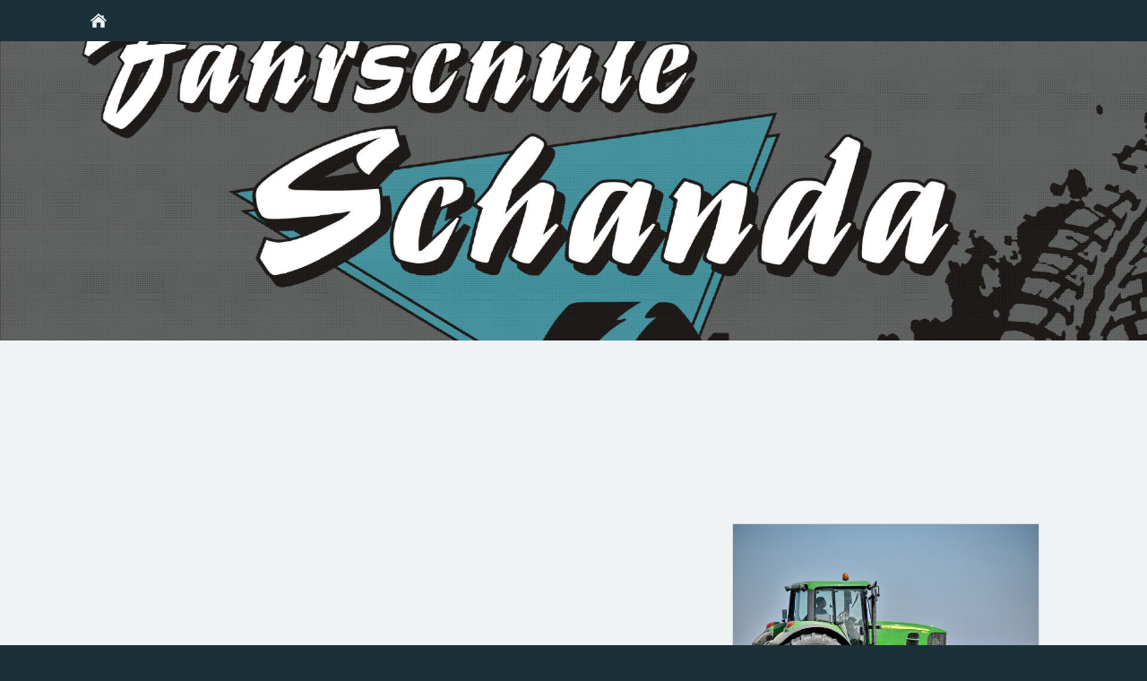

--- FILE ---
content_type: text/html
request_url: http://fahrschule-schanda.de/fuehrerscheinklassen/index.html
body_size: 2568
content:
<!DOCTYPE html>
<html lang="de">

<head>
<title>F&uuml;hrerscheinklassen</title>
<meta charset="ISO-8859-1" />
<meta http-equiv="X-UA-Compatible" content="IE=edge" />
<meta name="viewport" content="width=device-width, initial-scale=1.0, user-scalable=no">
<meta name="author" content="" />
<meta name="description" content="" />
<meta name="keywords" lang="de" content="Bruchm&uuml;hlbach, Landstuhl, Ramstein, Fahrschule, F&uuml;hrerschein, Motorrad, Klasse A, Klasse B, Klasse A1, Fahrlehrer, Fahrsch&uuml;ler, Formeln, Bremsweg, Anhalteweg, Reaktionsweg,Schanda, H&uuml;tschenhausen, Spesbach" />
<meta name="generator" content="SIQUANDO Web 9 (#3434-8061)" />
<link rel="stylesheet" type="text/css" href="../assets/sf.css" />
<link rel="stylesheet" type="text/css" href="../assets/sd.css" />
<link rel="stylesheet" type="text/css" href="../assets/sc.css" />
<script type="text/javascript" src="../assets/jquery.js"></script>
<script type="text/javascript" src="../assets/navigation.js"></script> 
<script type="text/javascript" src="../assets/reykjavikslider.js"></script>
<script type="text/javascript" src="../assets/common.js"></script>
</head>

<body>

<nav class="sqrnav">

<a href="#" class="sqrnavshow">Navigation öffnen</a>
<a href="#" class="sqrnavhide">Navigation schließen</a>
	
<ul>
	
<li class="sqrnavhome"><a href="../index2.html"><span>Startseite</span></a></li>

	
<li><a href="../fahrzeuge/index.html"><span>Fahrzeuge</span></a>
</li>
<li><a href="../unser-team/index.html"><span>Unser Team</span></a>
</li>
<li><a href="../fuehrerscheinantrag/index.html"><span>F&uuml;hrerscheinantrag</span></a>
</li>
<li class="sqrnavactive"><a href="./index.html"><span>F&uuml;hrerscheinklassen</span></a>
</li>
<li><a href="../unterricht-und-anmeldung/index.html"><span>Unterricht und Anmeldung</span></a>
</li>
<li><a href="../ausbildung/index.html"><span>Ausbildung</span></a>
</li>
<li><a href="../faustformeln-und-reifenbezeichnungen/index.html"><span>Faustformeln und Reifenbezeichnungen</span></a>
</li>
<li><a href="../ausbildungskosten/index.html"><span>Ausbildungskosten</span></a>
</li>
<li><a href="../kontakt/index.html"><span>Kontakt</span></a>
</li>
<li><a href="../links/index.html"><span>Links</span></a>
</li>
</ul>
</nav>

<header data-autoprogress="5" data-parallax="1">
<div id="headercontainer">

<img src="../images/s2dlogo.jpg" alt="" />
<div id="eyecatcherwait"></div>
</div>

</header>

<article class="sqrcontent">
<div id="content">
<div class="sqrpara">
<div id="sqrbreadcrumbs">

Sie sind hier:

<a href="../index2.html">Startseite</a>

&raquo; <a href="./index.html">F&uuml;hrerscheinklassen</a>
</div>
</div>
<div class="sqrpara">
<h1>F&uuml;hrerscheinklassen</h1>
</div>
<div class="sqrpara">
<h2 id="823518ab8a0f1f91c">Klasse L</h2>
<figure class="sqrfigr">
<a title="" class="sqrlblink" href="../images/2019-09-25-12-46-04-1200x800.jpg">
<img width="640" height="426" src="../images/2019-09-25-12-46-04-1200x800_640.jpg" class="sqrfigcontent" alt="" />

</a>
</figure>
<p style=""><br/>Land- und Forstwirtschaftliche Zugmaschinen mit einer bauartbedingten H&ouml;chstgeschwindigkeit von max. 40 km/h.<br/>Mit Anh&auml;nger (max. 2 St&uuml;ck) betr&auml;gt die zul&auml;ssige H&ouml;chstgeschwindigkeit max. 25 km/h.<br/><br/><b><i>Mindestalter, 16 Jahre</i></b></p>
</div>
<div class="sqrpara">
<h2 id="823518ab8a0f30f1e">Klasse AM</h2>
<figure class="sqrfigr">
<a title="" class="sqrlblink" href="../images/ksrmoto_epico.jpg">
<img width="640" height="426" src="../images/ksrmoto_epico_640.jpg" class="sqrfigcontent" alt="" />

</a>
</figure>
<p style="">Kleinkraftr&auml;der bis 50 ccm und max. 45 km/h. (Elektromotor bis 4 kW)<br/>Dreir&auml;drige Kleinkraftr&auml;der und vierr&auml;drige Leichtkraftfahrzeuge jeweils bis 45 km/h und 50 ccm. (Elektromotor bis 4 kW)<br/><b><i>Mindestalter 15 Jahre.</i></b></p>
</div>
<div class="sqrpara">
<h2 id="823518ab8a0f76a20">Klasse A1</h2>
<figure class="sqrfigr">
<a title="" class="sqrlblink" href="../images/dsc_0283.jpg">
<img width="640" height="360" src="../images/dsc_0283_640.jpg" class="sqrfigcontent" alt="" />

</a>
</figure>
<p style="">Kraftr&auml;der mit max 125 ccm und nicht mehr als eine Nennleistung von 11 kW (ca. 15 PS).<br/>Verh&auml;ltnis Leistung / Gewicht bis 0,1 kW/kg.<br/><br/>Dreir&auml;drige Kraftfahrzeuge mit mehr als 45 km/h, mehr als 50 ccm bis 15 kW Leistung.<br/><br/>Nach zwei Jahren F&uuml;hrerscheinbesitz besteht die M&ouml;glichkeit den F&uuml;hrerschein Klasse A2 durch eine Aufstiegspr&uuml;fung zu erlangen.<br/><b><i>Mindestalter 16 Jahre.</i></b></p>
</div>
<div class="sqrpara">
<h2 id="823518ab8a0f85121">Klasse A2</h2>
<figure class="sqrfigr">
<a title="" class="sqrlblink" href="../images/dsc_0199.jpg">
<img width="640" height="360" src="../images/dsc_0199_640.jpg" class="sqrfigcontent" alt="" />

</a>
</figure>
<p style="">Kraftr&auml;der bis 35 KW (48 PS), die nicht von einem Kraftrad mit einer Leistung von &uuml;ber 70 kW abgeleitet sind,<br/>und einem Verh&auml;ltnis von Leistung / Leergewicht von nicht mehr als 0,2 KW / kg.<br/><br/>Nach zwei Jahren F&uuml;hrerscheinbesitz besteht die M&ouml;glichkeit durch eine Aufstiegspr&uuml;fung die Klasse A zu erwerben.<br/><b><i>Mindestalter 18 Jahre.</i></b></p>
</div>
<div class="sqrpara">
<h2 id="823518ab8a0f91022">Klasse A</h2>
<figure class="sqrfigr">
<a title="BMW F 900R" class="sqrlblink" href="../images/dsc_0101.jpg">
<img width="640" height="360" src="../images/dsc_0101_640.jpg" class="sqrfigcontent" alt="BMW F 900R" />

</a>
<figcaption>
<b>BMW F 900R</b> </figcaption>
</figure>
<p style="">Kraftr&auml;der (auch mit Beiwagen) mit einem Hubraum von mehr als 50 ccm oder einer bauartbedingten H&ouml;chstgeschwindigkeit von mehr als 45 km/h.<br/>Ohne Leistungsbeschr&auml;nkung (offene Leistung).<br/><br/><b><i>Ab 21 Jahre</i></b> dreir&auml;drige Kraftfahrzeuge &uuml;ber 15 kW. ( Trike )<br/><b><i>Mindestalter 20 Jahre *).<br/>Direkteinstieg ab 24 Jahre.<br/><br/></i></b><br/><br/>*) bei Erlangung der Fahrerlaubnis Klasse A2 im Alter von 18 Jahren.</p>
</div>
<div class="sqrpara">
<h2 id="823518ab8a0fa8b23">Klasse B</h2>
<figure class="sqrfigr">
<a title="" class="sqrlblink" href="../images/32266580_2085052731535605_3184845750383149056_.jpg">
<img width="640" height="480" src="../images/32266580_2085052731535605_3184845750383149056__640.jpg" class="sqrfigcontent" alt="" />

</a>
</figure>
<p style=""><br/>Kraftfahrzeuge - ausgenommen Kraftr&auml;der - mit einer zul&auml;ssigen Gesamtmasse von nicht mehr als 3500 kg und nicht mehr als 8 Sitzpl&auml;tze au&szlig;er dem F&uuml;hrersitz.<br/>Auch mit Anh&auml;nger mit einer zul&auml;ssigen Gesamtmasse von nicht mehr als 750 kg oder mit einer zul&auml;ssigen Gesamtmasse bis zur h&ouml;he der Leermasse des Zugfahrzeuges, sofern die zul&auml;ssige Gesamtmasse der Kombination 3500 kg nicht &uuml;bersteigt.<br/><br/><b><i>Mindestalter 18 Jahre.<br/>Begleitendes Fahren ab 17 Jahre</i></b></p>
</div>
<div class="sqrpara">
<h2 id="823518ab8a0fafd24">Klasse B96</h2>
<figure class="sqrfigr">
<a title="" class="sqrlblink" href="../images/be.jpg">
<img width="640" height="480" src="../images/be_640.jpg" class="sqrfigcontent" alt="" />

</a>
</figure>
<p style="">Fahrzeugkombination aus einem Kraftfahrzeug der Klasse B mit Anh&auml;nger &uuml;ber 750 kg zul&auml;ssige Gesamtmasse,<br/> wobei die Kombination Fahrzeug plus Anh&auml;nger nicht mehr als 4250 kg zul&auml;ssige Gesamtmasse betragen darf.</p>
</div>
<div class="sqrpara">
<h2 id="823518ab8a0fb7126">Klasse BE</h2>
<figure class="sqrfigr">
<a title="" class="sqrlblink" href="../images/be.jpg">
<img width="640" height="480" src="../images/be_640.jpg" class="sqrfigcontent" alt="" />

</a>
</figure>
<p style="">Kombination, die aus einem Zugfahrzeug der Klasse B und einem Anh&auml;nger bestehen und die als Kombination nicht unter Klasse B fallen.<br/><br/><b><i>Vorbesitz der Klasse B erforderlich.<br/>Mindestalter 18 Jahre.</i></b></p>
</div>
<div class="sqrpara">
<h2 id="823518ab8a0fbc727">Klasse B196</h2>
<figure class="sqrfigr">
<a title="" class="sqrlblink" href="../images/dsc_0282.jpg">
<img width="640" height="360" src="../images/dsc_0282_640.jpg" class="sqrfigcontent" alt="" />

</a>
</figure>
<p style=""><br/>Kraftr&auml;der mit max 125 ccm und nicht mehr als eine Nennleistung von 11 kW (ca. 15 PS).<br/>Verh&auml;ltnis Leistung / Gewicht bis 0,1 kW/kg.<br/><br/><b>5 Jahre Vorbesitz der Klasse B und Mindestalter von 25 Jahren<br/><br/><i>!!!  Nach 2 Jahren Besitz, kein Aufstieg zur Klasse A2 m&ouml;glich !!!</i></b></p>
</div>
<div class="sqrpara">
<h2 id="823518ab8a0fe7a29">Mofa - Pr&uuml;fbescheinigung</h2>
<figure class="sqrfigr">
<a title="" class="sqrlblink" href="../images/motorroller.gif">
<img width="150" height="150" src="../images/motorroller_640.gif" class="sqrfigcontent" alt="" />

</a>
</figure>
<p style=""><br/>Kraftr&auml;der bis 25 km/h.<br/>Mofa, Mofa-Roller<br/><br/><b><i>Mindestalter 15 Jahre.</i></b></p>
</div>
</div>		
</article>

<footer>
<div class="sqrcommonlinks">
<a href="../impressum.html">Impressum</a>
<a href="../datenschutzerklaerung.html">Datenschutzerkl&auml;rung</a>
</div>
</footer>

</body>

</html>


--- FILE ---
content_type: text/css
request_url: http://fahrschule-schanda.de/assets/sf.css
body_size: 404
content:
@font-face {
  font-family: 'Fira Sans';
  font-style: normal;
  font-weight: 300;
  src: local('Fira Sans Light'), local('FiraSans-Light'), url(firasanslight.woff) format('woff');
}
@font-face {
  font-family: 'Fira Sans';
  font-style: normal;
  font-weight: 400;
  src: local('Fira Sans'), local('FiraSans-Regular'), url(firasansregular.woff) format('woff');
}
@font-face {
  font-family: 'Fira Sans';
  font-style: italic;
  font-weight: 300;
  src: local('Fira Sans Light Italic'), local('FiraSans-LightItalic'), url(firasanslightitalic.woff) format('woff');
}
@font-face {
  font-family: 'Fira Sans';
  font-style: italic;
  font-weight: 400;
  src: local('Fira Sans Italic'), local('FiraSans-Italic'), url(firasansitalic.woff) format('woff');
}
@font-face {
  font-family: 'Fira Sans';
  font-style: normal;
  font-weight: 700;
  src: local('Fira Sans Bold'), local('FiraSans-Bold'), url(firasansbold.woff) format('woff');
}
@font-face {
  font-family: 'Fira Sans';
  font-style: italic;
  font-weight: 700;
  src: local('Fira Sans Bold Italic'), local('FiraSans-BoldItalic'), url(firasansbolditalic.woff) format('woff');
}
body, input, textarea, select, button {
  font-family: 'Fira Sans', Verdana, Arial, sans-serif;
  font-size: 17px;
}
h1 {
  font-size: 48px;
  font-weight: 300;
}
h2 {
  font-size: 32px;
  font-weight: 300;
}
h3 {
  font-size: 17px;
  font-weight: normal;
  text-transform: uppercase;
}
@media screen and (max-width: 767px) {
  h1 {
    font-size: 36px;
  }
  h2 {
    font-size: 24px;
  }
}


--- FILE ---
content_type: text/css
request_url: http://fahrschule-schanda.de/assets/sd.css
body_size: 1707
content:
header {
	position: relative;
	overflow: hidden;
	margin: 0;
	padding: 0;
	background-color: #EFF3F4;
}

header img {
	width: 100%;
	display: block;
	border: 0;
	position: absolute;
	height: 100%;
}

header img.headersliderpri {
	z-index: 1;
	transition: none;
	-webkit-transition: none;
	opacity: 1;
}

header img.headerslidersec {
	z-index: 2;
	transition: none;
	-webkit-transition: none;
	opacity: 0;
}

header img.headerslidersecout {
	transition: opacity 0.5s;
	-webkit-transition: opacity 0.5s;
	opacity: 1;
}

#headercaption {
	position: absolute;
	z-index: 10;
	width: 100%;
	bottom: 0;
}

#headercaption>h1 {
	color: #ffffff;
	font-size: 64px;
	max-width: 1100px;
	margin: 0 auto;
	padding: 0 30px 20px 30px;
	box-sizing: border-box;
	text-shadow: 2px 2px 2px rgba(0,0,0,0.5);
}

@media screen and (max-width: 767px) {
	#headercaption>h1 {
		font-size: 24px;
	}
}

#eyecatcherwait {
    position: absolute;
    top: 50%;
    left: 50%;
    width: 48px;
    height: 48px;
    margin:-24px 0 0 -24px;
    z-index: 3;
    background: url(./wait.svg) no-repeat center center;
    opacity: 0;
}

@-moz-keyframes spin { 100% { -moz-transform: rotate(360deg); } }
@-webkit-keyframes spin { 100% { -webkit-transform: rotate(360deg); } }
@keyframes spin { 100% { -webkit-transform: rotate(360deg); transform:rotate(360deg); } }

header.loading #eyecatcherwait {
    -webkit-animation:spin 1s linear infinite;
    -moz-animation:spin 1s linear infinite;
    animation:spin 1s linear infinite;
    display: block;
    opacity: 1;
	transition: opacity 1s;
	-webkit-transition: opacity 1s;    
}

#headersliderbullets {
	background-color: #EFF3F4;
	padding-top: 10px;
}
#headersliderbullets>div {
	margin: 0 auto;
}


#headersliderbullets::after {
	content: '';
	clear: both;
	display: block;
}


#headersliderbullets a {
	width: 20px;
	height: 20px;
	background: url(./bullet.svg) no-repeat left top;
	float: left;
}

#headersliderbullets a.active {
	background-position: left bottom;
}

#sqrbreadcrumbs a {
	color: #6889B7;
	text-decoration: none;
}

#sqrbreadcrumbs a:hover {
	color: #1A3139;
	text-decoration: none;
}

#sqrbreadcrumbs {
	padding: 10px 0 0 0;
	font-size:90%;
}


.sqrcontent {
	margin: 0;
	padding: 10px 0;
	background-color: #EFF3F4;
}
body {
  background-color: #1A3139;
  margin: 0;
  padding: 0;
}
footer {
  margin: 0;
  padding: 30px 0 0 0;
}
.sqrcommonlinks, .sqrfootertext {
  max-width: 1100px;
  margin: 0 auto;
  padding: 0 30px 30px 30px;
  box-sizing: border-box;
  text-align: center;
}
.sqrfootertext {
  color: #EFF3F4;
}
.sqrcommonlinks a {
  text-decoration: none;
  color: #EFF3F4;
  padding: 0 8px;
  transition: color 0.3s;
}
.sqrcommonlinks a:hover {
  color: #ffffff;
}
.sqrnav {
  display: block;
  margin: 0;
  padding: 0;
  background-color: #1A3139;
  z-index: 1000;
  -webkit-user-select: none;
  user-select: none;
  line-height: 21px;
}
.sqrnav a {
  display: block;
  margin: 0;
  padding: 12px 22px;
  color: #EFF3F4;
  text-decoration: none;
  -webkit-tap-highlight-color: transparent;
  line-height: 22px;
}
.sqrnav>ul li {
  display: block;
  margin: 0;
  padding: 0;
  position: relative;
}
.sqrnav .sqrnavsearch form {
  box-sizing: border-box;
  display: block;
  margin: 0;
  padding: 12px;
  display: block;
  width: 100%;
}
.sqrnav .sqrnavsearch input {
  box-sizing: border-box;
  display: block;
  padding: 0;
  width: 100%;
  border: 0;
  padding: 8px 12px 8px 30px;
  margin: 0;
  color: #ffffff;
  border-color: #1A3139;
  -webkit-appearance: none;
  border-radius: 0;
  background: rgba(0,0,0,0.5) url(search.svg) 8px 50% no-repeat;
}
#searchajax {
	background-color: rgba(0,0,0,0.5);
}
#searchajax>a {
	border-bottom: 1px solid rgba(255,255,255,0.1);
	padding: 8px 12px 8px 30px;
}


.sqrnav li.sqrnavactive>a {
  font-weight: bold;
}
@media screen and (max-width: 767px) {
  .sqrnav a, .sqrnav form {
    border-bottom: 1px solid rgba(255, 255, 255, 0.075);
  }
  .sqrnav a.sqrnavshow, .sqrnav a.sqrnavhide {
    background: url(menu.svg) right center no-repeat;
  }
  .sqrnav li.sqrnavmore>a {
    background: url(moreright.svg) right center no-repeat;
  }
  .sqrnav li.sqrnavopen>a {
    background-image: url(moredown.svg);
  }
  .sqrnav .sqrnavshow {
    display: block;
  }
  .sqrnav .sqrnavhide {
    display: none;
  }
  .sqrnavopen>a.sqrnavshow {
    display: none;
  }
  .sqrnavopen>a.sqrnavhide {
    display: block;
  }
  .sqrnav li.sqrnavopen>ul {
    display: block;
  }
  .sqrnav ul {
    display: none;
    margin: 0 auto;
    padding: 0;
    list-style: none;
  }
  .sqrnav ul ul {
    display: none;
  }
  .sqrnav ul li li>a {
    padding-left: 44px;
  }
  .sqrnav ul li li li>a {
    padding-left: 66px;
  }
  .sqrnavopen>ul {
    display: block;
  }
}
@media screen and (min-width: 768px) {
  .sqrnav>a {
    display: none;
  }
  .sqrnav>ul {
    box-sizing: border-box;
    display: block;
    max-width: 1100px;
    margin: 0 auto;
    padding: 0;
    list-style: none;
    width: 100%;
  }
  .sqrnav>ul:after {
    visibility: hidden;
    display: block;
    font-size: 0;
    content: " ";
    clear: both;
    height: 0;
  }
  .sqrnav>ul>li {
    float: left;
  }
  .sqrnav>ul li>ul {
    position: absolute;
    background-color: #5AA8C4;
    width: 30vw;
    max-width: 320px;
    display: block;
    left: -9999px;
    margin: 0;
    padding: 0;
    list-style: none;
    z-index: 1000;
    transform: translateY(-5px);
    opacity: 0;
    transition: transform 0.2s, opacity 0.2s;
  }
  .sqrnav>ul>li li {
    border-bottom: 1px solid rgba(255, 255, 255, 0.075);
  }
  .sqrnav>ul>li.sqrnavmore>a {
    background: transparent url(moredown.svg) right center no-repeat;
    padding-right: 44px;
  }
  .sqrnav>ul>li li.sqrnavmore>a {
    background: transparent url(moreright.svg) right center no-repeat;
    padding-right: 44px;
  }
  .sqrnav>ul>li.sqrnavopen>ul {
    left: 0;
    transform: translate(0);
    opacity: 1;
  }
  .sqrnav>ul>li ul li.sqrnavopen>ul {
    left: 100%;
    top: 0;
    transform: none;
    opacity: 1;
  }
  .sqrnav>ul>li.sqrnavopen {
    background-color: #5AA8C4;
  }
  .sqrnav>ul>li.sqrnavhome>a>span, .sqrnav>ul>li.sqrnavsearch>a>span, .sqrnav>ul>li.sqrnavshop>a>span {
    display: none;
  }
  .sqrnav>ul>li.sqrnavhome>a {
    background: transparent url(home.svg) no-repeat center center;
    width: 16px;
    height: 22px;
    padding: 12px;
  }
  .sqrnav>ul>li.sqrnavsearch, .sqrnav>ul>li.sqrnavshop {
    float: right;
  }
  .sqrnav>ul>li.sqrnavsearch>a {
    background: transparent url(search.svg) no-repeat center center;
    width: 16px;
    height: 22px;
    padding: 12px;
  }
  .sqrnav>ul>li.sqrnavopen.sqrnavshop>ul, .sqrnav>ul>li.sqrnavopen.sqrnavsearch>ul {
    left: auto;
    right: 0;
    opacity: 1;
  }
  .sqrnav a {
  	transition: background-color 0.2s;
  }
  .sqrnav a:hover, #searchajax a.activelink {
	background-color: rgba(255,255,255,0.1) !important;
  }
}